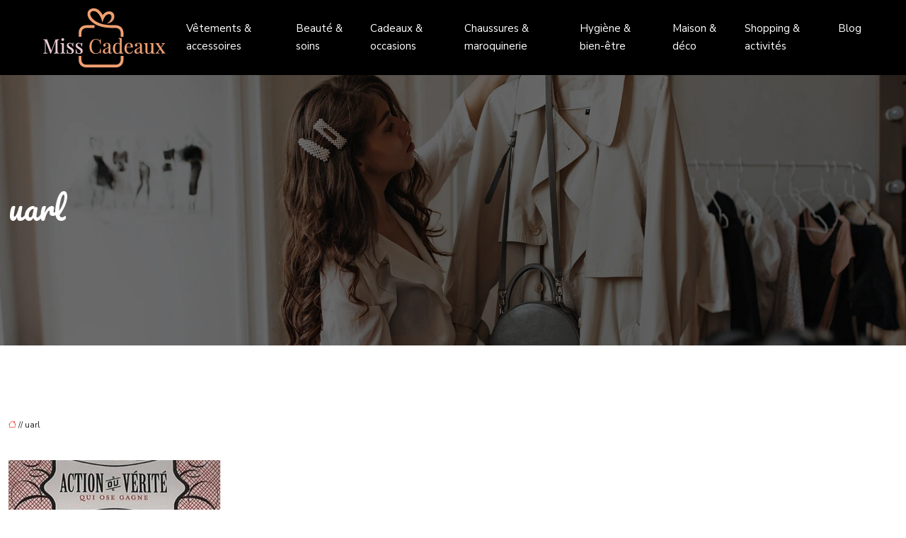

--- FILE ---
content_type: text/html; charset=UTF-8
request_url: https://www.miss-cadeaux.fr/jeu-action-ou-verite-idee-cadeau-2731/cadeaux-du-net-2/attachment/uarl-4/
body_size: 8511
content:
<!DOCTYPE html>
<html lang="fr-FR">
<head>
<meta charset="UTF-8" />
<meta name="viewport" content="width=device-width">
<link rel="shortcut icon" href="/wp-content/uploads/2025/05/favicon.webp" />
<script type="application/ld+json">
{
    "@context": "https://schema.org",
    "@graph": [
        {
            "@type": "WebSite",
            "@id": "https://www.miss-cadeaux.fr#website",
            "url": "https://www.miss-cadeaux.fr",
            "name": "miss-cadeaux",
            "inLanguage": "fr-FR",
            "publisher": {
                "@id": "https://www.miss-cadeaux.fr#organization"
            }
        },
        {
            "@type": "Organization",
            "@id": "https://www.miss-cadeaux.fr#organization",
            "name": "miss-cadeaux",
            "url": "https://www.miss-cadeaux.fr",
            "logo": {
                "@type": "ImageObject",
                "@id": "https://www.miss-cadeaux.fr#logo",
                "url": "https://www.miss-cadeaux.fr/wp-content/uploads/2025/05/miss-cadeaux.webp"
            }
        },
        {
            "@type": "Person",
            "@id": "https://www.miss-cadeaux.fr/author/admin#person",
            "name": "admin",
            "jobTitle": "Rédaction Web",
            "url": "https://www.miss-cadeaux.fr/author/admin",
            "worksFor": {
                "@id": "https://www.miss-cadeaux.fr#organization"
            },
            "image": {
                "@type": "ImageObject",
                "url": ""
            }
        },
        {
            "@type": "WebPage",
            "@id": "https://www.miss-cadeaux.fr/uarl-4/#webpage",
            "url": "https://www.miss-cadeaux.fr/uarl-4/",
            "isPartOf": {
                "@id": "https://www.miss-cadeaux.fr#website"
            },
            "breadcrumb": {
                "@id": "https://www.miss-cadeaux.fr/uarl-4/#breadcrumb"
            },
            "inLanguage": "fr_FR"
        },
        {
            "@type": "Article",
            "@id": "https://www.miss-cadeaux.fr/uarl-4/#article",
            "headline": "uarl",
            "mainEntityOfPage": {
                "@id": "https://www.miss-cadeaux.fr/uarl-4/#webpage"
            },
            "wordCount": 0,
            "isAccessibleForFree": true,
            "datePublished": "2014-09-05T07:00:57+00:00",
            "author": {
                "@id": "https://www.miss-cadeaux.fr/author/admin#person"
            },
            "publisher": {
                "@id": "https://www.miss-cadeaux.fr#organization"
            },
            "inLanguage": "fr-FR"
        },
        {
            "@type": "BreadcrumbList",
            "@id": "https://www.miss-cadeaux.fr/uarl-4/#breadcrumb",
            "itemListElement": [
                {
                    "@type": "ListItem",
                    "position": 1,
                    "name": "Accueil",
                    "item": "https://www.miss-cadeaux.fr/"
                },
                {
                    "@type": "ListItem",
                    "position": 2,
                    "name": "uarl",
                    "item": "https://www.miss-cadeaux.fr/uarl-4/"
                }
            ]
        }
    ]
}</script>
<meta name='robots' content='max-image-preview:large' />
<title></title><meta name="description" content=""><link rel="alternate" title="oEmbed (JSON)" type="application/json+oembed" href="https://www.miss-cadeaux.fr/wp-json/oembed/1.0/embed?url=https%3A%2F%2Fwww.miss-cadeaux.fr%2Fuarl-4%2F" />
<link rel="alternate" title="oEmbed (XML)" type="text/xml+oembed" href="https://www.miss-cadeaux.fr/wp-json/oembed/1.0/embed?url=https%3A%2F%2Fwww.miss-cadeaux.fr%2Fuarl-4%2F&#038;format=xml" />
<style id='wp-img-auto-sizes-contain-inline-css' type='text/css'>
img:is([sizes=auto i],[sizes^="auto," i]){contain-intrinsic-size:3000px 1500px}
/*# sourceURL=wp-img-auto-sizes-contain-inline-css */
</style>
<style id='wp-block-library-inline-css' type='text/css'>
:root{--wp-block-synced-color:#7a00df;--wp-block-synced-color--rgb:122,0,223;--wp-bound-block-color:var(--wp-block-synced-color);--wp-editor-canvas-background:#ddd;--wp-admin-theme-color:#007cba;--wp-admin-theme-color--rgb:0,124,186;--wp-admin-theme-color-darker-10:#006ba1;--wp-admin-theme-color-darker-10--rgb:0,107,160.5;--wp-admin-theme-color-darker-20:#005a87;--wp-admin-theme-color-darker-20--rgb:0,90,135;--wp-admin-border-width-focus:2px}@media (min-resolution:192dpi){:root{--wp-admin-border-width-focus:1.5px}}.wp-element-button{cursor:pointer}:root .has-very-light-gray-background-color{background-color:#eee}:root .has-very-dark-gray-background-color{background-color:#313131}:root .has-very-light-gray-color{color:#eee}:root .has-very-dark-gray-color{color:#313131}:root .has-vivid-green-cyan-to-vivid-cyan-blue-gradient-background{background:linear-gradient(135deg,#00d084,#0693e3)}:root .has-purple-crush-gradient-background{background:linear-gradient(135deg,#34e2e4,#4721fb 50%,#ab1dfe)}:root .has-hazy-dawn-gradient-background{background:linear-gradient(135deg,#faaca8,#dad0ec)}:root .has-subdued-olive-gradient-background{background:linear-gradient(135deg,#fafae1,#67a671)}:root .has-atomic-cream-gradient-background{background:linear-gradient(135deg,#fdd79a,#004a59)}:root .has-nightshade-gradient-background{background:linear-gradient(135deg,#330968,#31cdcf)}:root .has-midnight-gradient-background{background:linear-gradient(135deg,#020381,#2874fc)}:root{--wp--preset--font-size--normal:16px;--wp--preset--font-size--huge:42px}.has-regular-font-size{font-size:1em}.has-larger-font-size{font-size:2.625em}.has-normal-font-size{font-size:var(--wp--preset--font-size--normal)}.has-huge-font-size{font-size:var(--wp--preset--font-size--huge)}.has-text-align-center{text-align:center}.has-text-align-left{text-align:left}.has-text-align-right{text-align:right}.has-fit-text{white-space:nowrap!important}#end-resizable-editor-section{display:none}.aligncenter{clear:both}.items-justified-left{justify-content:flex-start}.items-justified-center{justify-content:center}.items-justified-right{justify-content:flex-end}.items-justified-space-between{justify-content:space-between}.screen-reader-text{border:0;clip-path:inset(50%);height:1px;margin:-1px;overflow:hidden;padding:0;position:absolute;width:1px;word-wrap:normal!important}.screen-reader-text:focus{background-color:#ddd;clip-path:none;color:#444;display:block;font-size:1em;height:auto;left:5px;line-height:normal;padding:15px 23px 14px;text-decoration:none;top:5px;width:auto;z-index:100000}html :where(.has-border-color){border-style:solid}html :where([style*=border-top-color]){border-top-style:solid}html :where([style*=border-right-color]){border-right-style:solid}html :where([style*=border-bottom-color]){border-bottom-style:solid}html :where([style*=border-left-color]){border-left-style:solid}html :where([style*=border-width]){border-style:solid}html :where([style*=border-top-width]){border-top-style:solid}html :where([style*=border-right-width]){border-right-style:solid}html :where([style*=border-bottom-width]){border-bottom-style:solid}html :where([style*=border-left-width]){border-left-style:solid}html :where(img[class*=wp-image-]){height:auto;max-width:100%}:where(figure){margin:0 0 1em}html :where(.is-position-sticky){--wp-admin--admin-bar--position-offset:var(--wp-admin--admin-bar--height,0px)}@media screen and (max-width:600px){html :where(.is-position-sticky){--wp-admin--admin-bar--position-offset:0px}}

/*# sourceURL=wp-block-library-inline-css */
</style><style id='global-styles-inline-css' type='text/css'>
:root{--wp--preset--aspect-ratio--square: 1;--wp--preset--aspect-ratio--4-3: 4/3;--wp--preset--aspect-ratio--3-4: 3/4;--wp--preset--aspect-ratio--3-2: 3/2;--wp--preset--aspect-ratio--2-3: 2/3;--wp--preset--aspect-ratio--16-9: 16/9;--wp--preset--aspect-ratio--9-16: 9/16;--wp--preset--color--black: #000000;--wp--preset--color--cyan-bluish-gray: #abb8c3;--wp--preset--color--white: #ffffff;--wp--preset--color--pale-pink: #f78da7;--wp--preset--color--vivid-red: #cf2e2e;--wp--preset--color--luminous-vivid-orange: #ff6900;--wp--preset--color--luminous-vivid-amber: #fcb900;--wp--preset--color--light-green-cyan: #7bdcb5;--wp--preset--color--vivid-green-cyan: #00d084;--wp--preset--color--pale-cyan-blue: #8ed1fc;--wp--preset--color--vivid-cyan-blue: #0693e3;--wp--preset--color--vivid-purple: #9b51e0;--wp--preset--color--base: #f9f9f9;--wp--preset--color--base-2: #ffffff;--wp--preset--color--contrast: #111111;--wp--preset--color--contrast-2: #636363;--wp--preset--color--contrast-3: #A4A4A4;--wp--preset--color--accent: #cfcabe;--wp--preset--color--accent-2: #c2a990;--wp--preset--color--accent-3: #d8613c;--wp--preset--color--accent-4: #b1c5a4;--wp--preset--color--accent-5: #b5bdbc;--wp--preset--gradient--vivid-cyan-blue-to-vivid-purple: linear-gradient(135deg,rgb(6,147,227) 0%,rgb(155,81,224) 100%);--wp--preset--gradient--light-green-cyan-to-vivid-green-cyan: linear-gradient(135deg,rgb(122,220,180) 0%,rgb(0,208,130) 100%);--wp--preset--gradient--luminous-vivid-amber-to-luminous-vivid-orange: linear-gradient(135deg,rgb(252,185,0) 0%,rgb(255,105,0) 100%);--wp--preset--gradient--luminous-vivid-orange-to-vivid-red: linear-gradient(135deg,rgb(255,105,0) 0%,rgb(207,46,46) 100%);--wp--preset--gradient--very-light-gray-to-cyan-bluish-gray: linear-gradient(135deg,rgb(238,238,238) 0%,rgb(169,184,195) 100%);--wp--preset--gradient--cool-to-warm-spectrum: linear-gradient(135deg,rgb(74,234,220) 0%,rgb(151,120,209) 20%,rgb(207,42,186) 40%,rgb(238,44,130) 60%,rgb(251,105,98) 80%,rgb(254,248,76) 100%);--wp--preset--gradient--blush-light-purple: linear-gradient(135deg,rgb(255,206,236) 0%,rgb(152,150,240) 100%);--wp--preset--gradient--blush-bordeaux: linear-gradient(135deg,rgb(254,205,165) 0%,rgb(254,45,45) 50%,rgb(107,0,62) 100%);--wp--preset--gradient--luminous-dusk: linear-gradient(135deg,rgb(255,203,112) 0%,rgb(199,81,192) 50%,rgb(65,88,208) 100%);--wp--preset--gradient--pale-ocean: linear-gradient(135deg,rgb(255,245,203) 0%,rgb(182,227,212) 50%,rgb(51,167,181) 100%);--wp--preset--gradient--electric-grass: linear-gradient(135deg,rgb(202,248,128) 0%,rgb(113,206,126) 100%);--wp--preset--gradient--midnight: linear-gradient(135deg,rgb(2,3,129) 0%,rgb(40,116,252) 100%);--wp--preset--gradient--gradient-1: linear-gradient(to bottom, #cfcabe 0%, #F9F9F9 100%);--wp--preset--gradient--gradient-2: linear-gradient(to bottom, #C2A990 0%, #F9F9F9 100%);--wp--preset--gradient--gradient-3: linear-gradient(to bottom, #D8613C 0%, #F9F9F9 100%);--wp--preset--gradient--gradient-4: linear-gradient(to bottom, #B1C5A4 0%, #F9F9F9 100%);--wp--preset--gradient--gradient-5: linear-gradient(to bottom, #B5BDBC 0%, #F9F9F9 100%);--wp--preset--gradient--gradient-6: linear-gradient(to bottom, #A4A4A4 0%, #F9F9F9 100%);--wp--preset--gradient--gradient-7: linear-gradient(to bottom, #cfcabe 50%, #F9F9F9 50%);--wp--preset--gradient--gradient-8: linear-gradient(to bottom, #C2A990 50%, #F9F9F9 50%);--wp--preset--gradient--gradient-9: linear-gradient(to bottom, #D8613C 50%, #F9F9F9 50%);--wp--preset--gradient--gradient-10: linear-gradient(to bottom, #B1C5A4 50%, #F9F9F9 50%);--wp--preset--gradient--gradient-11: linear-gradient(to bottom, #B5BDBC 50%, #F9F9F9 50%);--wp--preset--gradient--gradient-12: linear-gradient(to bottom, #A4A4A4 50%, #F9F9F9 50%);--wp--preset--font-size--small: 13px;--wp--preset--font-size--medium: 20px;--wp--preset--font-size--large: 36px;--wp--preset--font-size--x-large: 42px;--wp--preset--spacing--20: min(1.5rem, 2vw);--wp--preset--spacing--30: min(2.5rem, 3vw);--wp--preset--spacing--40: min(4rem, 5vw);--wp--preset--spacing--50: min(6.5rem, 8vw);--wp--preset--spacing--60: min(10.5rem, 13vw);--wp--preset--spacing--70: 3.38rem;--wp--preset--spacing--80: 5.06rem;--wp--preset--spacing--10: 1rem;--wp--preset--shadow--natural: 6px 6px 9px rgba(0, 0, 0, 0.2);--wp--preset--shadow--deep: 12px 12px 50px rgba(0, 0, 0, 0.4);--wp--preset--shadow--sharp: 6px 6px 0px rgba(0, 0, 0, 0.2);--wp--preset--shadow--outlined: 6px 6px 0px -3px rgb(255, 255, 255), 6px 6px rgb(0, 0, 0);--wp--preset--shadow--crisp: 6px 6px 0px rgb(0, 0, 0);}:root { --wp--style--global--content-size: 1320px;--wp--style--global--wide-size: 1920px; }:where(body) { margin: 0; }.wp-site-blocks { padding-top: var(--wp--style--root--padding-top); padding-bottom: var(--wp--style--root--padding-bottom); }.has-global-padding { padding-right: var(--wp--style--root--padding-right); padding-left: var(--wp--style--root--padding-left); }.has-global-padding > .alignfull { margin-right: calc(var(--wp--style--root--padding-right) * -1); margin-left: calc(var(--wp--style--root--padding-left) * -1); }.has-global-padding :where(:not(.alignfull.is-layout-flow) > .has-global-padding:not(.wp-block-block, .alignfull)) { padding-right: 0; padding-left: 0; }.has-global-padding :where(:not(.alignfull.is-layout-flow) > .has-global-padding:not(.wp-block-block, .alignfull)) > .alignfull { margin-left: 0; margin-right: 0; }.wp-site-blocks > .alignleft { float: left; margin-right: 2em; }.wp-site-blocks > .alignright { float: right; margin-left: 2em; }.wp-site-blocks > .aligncenter { justify-content: center; margin-left: auto; margin-right: auto; }:where(.wp-site-blocks) > * { margin-block-start: 1.2rem; margin-block-end: 0; }:where(.wp-site-blocks) > :first-child { margin-block-start: 0; }:where(.wp-site-blocks) > :last-child { margin-block-end: 0; }:root { --wp--style--block-gap: 1.2rem; }:root :where(.is-layout-flow) > :first-child{margin-block-start: 0;}:root :where(.is-layout-flow) > :last-child{margin-block-end: 0;}:root :where(.is-layout-flow) > *{margin-block-start: 1.2rem;margin-block-end: 0;}:root :where(.is-layout-constrained) > :first-child{margin-block-start: 0;}:root :where(.is-layout-constrained) > :last-child{margin-block-end: 0;}:root :where(.is-layout-constrained) > *{margin-block-start: 1.2rem;margin-block-end: 0;}:root :where(.is-layout-flex){gap: 1.2rem;}:root :where(.is-layout-grid){gap: 1.2rem;}.is-layout-flow > .alignleft{float: left;margin-inline-start: 0;margin-inline-end: 2em;}.is-layout-flow > .alignright{float: right;margin-inline-start: 2em;margin-inline-end: 0;}.is-layout-flow > .aligncenter{margin-left: auto !important;margin-right: auto !important;}.is-layout-constrained > .alignleft{float: left;margin-inline-start: 0;margin-inline-end: 2em;}.is-layout-constrained > .alignright{float: right;margin-inline-start: 2em;margin-inline-end: 0;}.is-layout-constrained > .aligncenter{margin-left: auto !important;margin-right: auto !important;}.is-layout-constrained > :where(:not(.alignleft):not(.alignright):not(.alignfull)){max-width: var(--wp--style--global--content-size);margin-left: auto !important;margin-right: auto !important;}.is-layout-constrained > .alignwide{max-width: var(--wp--style--global--wide-size);}body .is-layout-flex{display: flex;}.is-layout-flex{flex-wrap: wrap;align-items: center;}.is-layout-flex > :is(*, div){margin: 0;}body .is-layout-grid{display: grid;}.is-layout-grid > :is(*, div){margin: 0;}body{--wp--style--root--padding-top: 0px;--wp--style--root--padding-right: var(--wp--preset--spacing--50);--wp--style--root--padding-bottom: 0px;--wp--style--root--padding-left: var(--wp--preset--spacing--50);}a:where(:not(.wp-element-button)){text-decoration: underline;}:root :where(a:where(:not(.wp-element-button)):hover){text-decoration: none;}:root :where(.wp-element-button, .wp-block-button__link){background-color: var(--wp--preset--color--contrast);border-radius: .33rem;border-color: var(--wp--preset--color--contrast);border-width: 0;color: var(--wp--preset--color--base);font-family: inherit;font-size: var(--wp--preset--font-size--small);font-style: normal;font-weight: 500;letter-spacing: inherit;line-height: inherit;padding-top: 0.6rem;padding-right: 1rem;padding-bottom: 0.6rem;padding-left: 1rem;text-decoration: none;text-transform: inherit;}:root :where(.wp-element-button:hover, .wp-block-button__link:hover){background-color: var(--wp--preset--color--contrast-2);border-color: var(--wp--preset--color--contrast-2);color: var(--wp--preset--color--base);}:root :where(.wp-element-button:focus, .wp-block-button__link:focus){background-color: var(--wp--preset--color--contrast-2);border-color: var(--wp--preset--color--contrast-2);color: var(--wp--preset--color--base);outline-color: var(--wp--preset--color--contrast);outline-offset: 2px;outline-style: dotted;outline-width: 1px;}:root :where(.wp-element-button:active, .wp-block-button__link:active){background-color: var(--wp--preset--color--contrast);color: var(--wp--preset--color--base);}:root :where(.wp-element-caption, .wp-block-audio figcaption, .wp-block-embed figcaption, .wp-block-gallery figcaption, .wp-block-image figcaption, .wp-block-table figcaption, .wp-block-video figcaption){color: var(--wp--preset--color--contrast-2);font-family: var(--wp--preset--font-family--body);font-size: 0.8rem;}.has-black-color{color: var(--wp--preset--color--black) !important;}.has-cyan-bluish-gray-color{color: var(--wp--preset--color--cyan-bluish-gray) !important;}.has-white-color{color: var(--wp--preset--color--white) !important;}.has-pale-pink-color{color: var(--wp--preset--color--pale-pink) !important;}.has-vivid-red-color{color: var(--wp--preset--color--vivid-red) !important;}.has-luminous-vivid-orange-color{color: var(--wp--preset--color--luminous-vivid-orange) !important;}.has-luminous-vivid-amber-color{color: var(--wp--preset--color--luminous-vivid-amber) !important;}.has-light-green-cyan-color{color: var(--wp--preset--color--light-green-cyan) !important;}.has-vivid-green-cyan-color{color: var(--wp--preset--color--vivid-green-cyan) !important;}.has-pale-cyan-blue-color{color: var(--wp--preset--color--pale-cyan-blue) !important;}.has-vivid-cyan-blue-color{color: var(--wp--preset--color--vivid-cyan-blue) !important;}.has-vivid-purple-color{color: var(--wp--preset--color--vivid-purple) !important;}.has-base-color{color: var(--wp--preset--color--base) !important;}.has-base-2-color{color: var(--wp--preset--color--base-2) !important;}.has-contrast-color{color: var(--wp--preset--color--contrast) !important;}.has-contrast-2-color{color: var(--wp--preset--color--contrast-2) !important;}.has-contrast-3-color{color: var(--wp--preset--color--contrast-3) !important;}.has-accent-color{color: var(--wp--preset--color--accent) !important;}.has-accent-2-color{color: var(--wp--preset--color--accent-2) !important;}.has-accent-3-color{color: var(--wp--preset--color--accent-3) !important;}.has-accent-4-color{color: var(--wp--preset--color--accent-4) !important;}.has-accent-5-color{color: var(--wp--preset--color--accent-5) !important;}.has-black-background-color{background-color: var(--wp--preset--color--black) !important;}.has-cyan-bluish-gray-background-color{background-color: var(--wp--preset--color--cyan-bluish-gray) !important;}.has-white-background-color{background-color: var(--wp--preset--color--white) !important;}.has-pale-pink-background-color{background-color: var(--wp--preset--color--pale-pink) !important;}.has-vivid-red-background-color{background-color: var(--wp--preset--color--vivid-red) !important;}.has-luminous-vivid-orange-background-color{background-color: var(--wp--preset--color--luminous-vivid-orange) !important;}.has-luminous-vivid-amber-background-color{background-color: var(--wp--preset--color--luminous-vivid-amber) !important;}.has-light-green-cyan-background-color{background-color: var(--wp--preset--color--light-green-cyan) !important;}.has-vivid-green-cyan-background-color{background-color: var(--wp--preset--color--vivid-green-cyan) !important;}.has-pale-cyan-blue-background-color{background-color: var(--wp--preset--color--pale-cyan-blue) !important;}.has-vivid-cyan-blue-background-color{background-color: var(--wp--preset--color--vivid-cyan-blue) !important;}.has-vivid-purple-background-color{background-color: var(--wp--preset--color--vivid-purple) !important;}.has-base-background-color{background-color: var(--wp--preset--color--base) !important;}.has-base-2-background-color{background-color: var(--wp--preset--color--base-2) !important;}.has-contrast-background-color{background-color: var(--wp--preset--color--contrast) !important;}.has-contrast-2-background-color{background-color: var(--wp--preset--color--contrast-2) !important;}.has-contrast-3-background-color{background-color: var(--wp--preset--color--contrast-3) !important;}.has-accent-background-color{background-color: var(--wp--preset--color--accent) !important;}.has-accent-2-background-color{background-color: var(--wp--preset--color--accent-2) !important;}.has-accent-3-background-color{background-color: var(--wp--preset--color--accent-3) !important;}.has-accent-4-background-color{background-color: var(--wp--preset--color--accent-4) !important;}.has-accent-5-background-color{background-color: var(--wp--preset--color--accent-5) !important;}.has-black-border-color{border-color: var(--wp--preset--color--black) !important;}.has-cyan-bluish-gray-border-color{border-color: var(--wp--preset--color--cyan-bluish-gray) !important;}.has-white-border-color{border-color: var(--wp--preset--color--white) !important;}.has-pale-pink-border-color{border-color: var(--wp--preset--color--pale-pink) !important;}.has-vivid-red-border-color{border-color: var(--wp--preset--color--vivid-red) !important;}.has-luminous-vivid-orange-border-color{border-color: var(--wp--preset--color--luminous-vivid-orange) !important;}.has-luminous-vivid-amber-border-color{border-color: var(--wp--preset--color--luminous-vivid-amber) !important;}.has-light-green-cyan-border-color{border-color: var(--wp--preset--color--light-green-cyan) !important;}.has-vivid-green-cyan-border-color{border-color: var(--wp--preset--color--vivid-green-cyan) !important;}.has-pale-cyan-blue-border-color{border-color: var(--wp--preset--color--pale-cyan-blue) !important;}.has-vivid-cyan-blue-border-color{border-color: var(--wp--preset--color--vivid-cyan-blue) !important;}.has-vivid-purple-border-color{border-color: var(--wp--preset--color--vivid-purple) !important;}.has-base-border-color{border-color: var(--wp--preset--color--base) !important;}.has-base-2-border-color{border-color: var(--wp--preset--color--base-2) !important;}.has-contrast-border-color{border-color: var(--wp--preset--color--contrast) !important;}.has-contrast-2-border-color{border-color: var(--wp--preset--color--contrast-2) !important;}.has-contrast-3-border-color{border-color: var(--wp--preset--color--contrast-3) !important;}.has-accent-border-color{border-color: var(--wp--preset--color--accent) !important;}.has-accent-2-border-color{border-color: var(--wp--preset--color--accent-2) !important;}.has-accent-3-border-color{border-color: var(--wp--preset--color--accent-3) !important;}.has-accent-4-border-color{border-color: var(--wp--preset--color--accent-4) !important;}.has-accent-5-border-color{border-color: var(--wp--preset--color--accent-5) !important;}.has-vivid-cyan-blue-to-vivid-purple-gradient-background{background: var(--wp--preset--gradient--vivid-cyan-blue-to-vivid-purple) !important;}.has-light-green-cyan-to-vivid-green-cyan-gradient-background{background: var(--wp--preset--gradient--light-green-cyan-to-vivid-green-cyan) !important;}.has-luminous-vivid-amber-to-luminous-vivid-orange-gradient-background{background: var(--wp--preset--gradient--luminous-vivid-amber-to-luminous-vivid-orange) !important;}.has-luminous-vivid-orange-to-vivid-red-gradient-background{background: var(--wp--preset--gradient--luminous-vivid-orange-to-vivid-red) !important;}.has-very-light-gray-to-cyan-bluish-gray-gradient-background{background: var(--wp--preset--gradient--very-light-gray-to-cyan-bluish-gray) !important;}.has-cool-to-warm-spectrum-gradient-background{background: var(--wp--preset--gradient--cool-to-warm-spectrum) !important;}.has-blush-light-purple-gradient-background{background: var(--wp--preset--gradient--blush-light-purple) !important;}.has-blush-bordeaux-gradient-background{background: var(--wp--preset--gradient--blush-bordeaux) !important;}.has-luminous-dusk-gradient-background{background: var(--wp--preset--gradient--luminous-dusk) !important;}.has-pale-ocean-gradient-background{background: var(--wp--preset--gradient--pale-ocean) !important;}.has-electric-grass-gradient-background{background: var(--wp--preset--gradient--electric-grass) !important;}.has-midnight-gradient-background{background: var(--wp--preset--gradient--midnight) !important;}.has-gradient-1-gradient-background{background: var(--wp--preset--gradient--gradient-1) !important;}.has-gradient-2-gradient-background{background: var(--wp--preset--gradient--gradient-2) !important;}.has-gradient-3-gradient-background{background: var(--wp--preset--gradient--gradient-3) !important;}.has-gradient-4-gradient-background{background: var(--wp--preset--gradient--gradient-4) !important;}.has-gradient-5-gradient-background{background: var(--wp--preset--gradient--gradient-5) !important;}.has-gradient-6-gradient-background{background: var(--wp--preset--gradient--gradient-6) !important;}.has-gradient-7-gradient-background{background: var(--wp--preset--gradient--gradient-7) !important;}.has-gradient-8-gradient-background{background: var(--wp--preset--gradient--gradient-8) !important;}.has-gradient-9-gradient-background{background: var(--wp--preset--gradient--gradient-9) !important;}.has-gradient-10-gradient-background{background: var(--wp--preset--gradient--gradient-10) !important;}.has-gradient-11-gradient-background{background: var(--wp--preset--gradient--gradient-11) !important;}.has-gradient-12-gradient-background{background: var(--wp--preset--gradient--gradient-12) !important;}.has-small-font-size{font-size: var(--wp--preset--font-size--small) !important;}.has-medium-font-size{font-size: var(--wp--preset--font-size--medium) !important;}.has-large-font-size{font-size: var(--wp--preset--font-size--large) !important;}.has-x-large-font-size{font-size: var(--wp--preset--font-size--x-large) !important;}
/*# sourceURL=global-styles-inline-css */
</style>

<link rel='stylesheet' id='default-css' href='https://www.miss-cadeaux.fr/wp-content/themes/factory-templates-4/style.css?ver=a8affc7fb314e71aa802054de09fb772' type='text/css' media='all' />
<link rel='stylesheet' id='bootstrap5-css' href='https://www.miss-cadeaux.fr/wp-content/themes/factory-templates-4/css/bootstrap.min.css?ver=a8affc7fb314e71aa802054de09fb772' type='text/css' media='all' />
<link rel='stylesheet' id='bootstrap-icon-css' href='https://www.miss-cadeaux.fr/wp-content/themes/factory-templates-4/css/bootstrap-icons.css?ver=a8affc7fb314e71aa802054de09fb772' type='text/css' media='all' />
<link rel='stylesheet' id='global-css' href='https://www.miss-cadeaux.fr/wp-content/themes/factory-templates-4/css/global.css?ver=a8affc7fb314e71aa802054de09fb772' type='text/css' media='all' />
<link rel='stylesheet' id='light-theme-css' href='https://www.miss-cadeaux.fr/wp-content/themes/factory-templates-4/css/light.css?ver=a8affc7fb314e71aa802054de09fb772' type='text/css' media='all' />
<script type="text/javascript" src="https://code.jquery.com/jquery-3.2.1.min.js?ver=a8affc7fb314e71aa802054de09fb772" id="jquery3.2.1-js"></script>
<script type="text/javascript" src="https://www.miss-cadeaux.fr/wp-content/themes/factory-templates-4/js/fn.js?ver=a8affc7fb314e71aa802054de09fb772" id="default_script-js"></script>
<link rel="https://api.w.org/" href="https://www.miss-cadeaux.fr/wp-json/" /><link rel="alternate" title="JSON" type="application/json" href="https://www.miss-cadeaux.fr/wp-json/wp/v2/media/1307" /><link rel="EditURI" type="application/rsd+xml" title="RSD" href="https://www.miss-cadeaux.fr/xmlrpc.php?rsd" />
<link rel="canonical" href="https://www.miss-cadeaux.fr/uarl-4/" />
<link rel='shortlink' href='https://www.miss-cadeaux.fr/?p=1307' />
 
<link href="https://fonts.googleapis.com/css2?family=Nunito+Sans:opsz@6..12&family=Pacifico&display=swap" rel="stylesheet">
<meta name="google-site-verification" content="BSMTc3cH3MHUkRImTjP7vKMD-VTJxlHcBkVzLI7wBjM" /> 
<style type="text/css">
.default_color_background,.menu-bars{background-color : #ffbaa0  }.default_color_text,a,h1 span,h2 span,h3 span,h4 span,h5 span,h6 span{color :#ffbaa0  }.navigation li a,.navigation li.disabled,.navigation li.active a,.owl-dots .owl-dot.active span,.owl-dots .owl-dot:hover span{background-color: #ffbaa0 ;}
.block-spc{border-color:#ffbaa0 }
.page-content a{color : #EA4335 }.page-content a:hover{color : #ffbaa0  }.home .body-content a{color : #EA4335 }.home .body-content a:hover{color : #ffbaa0  }.col-menu,.main-navigation{background-color:transparent;}nav .bi-list{color:#fff}nav .navbar-toggler{background-color:#ffbaa0 }body:not(.home) .main-navigation{background-color:#000}.main-navigation {padding:0px;}.main-navigation.scrolled{padding:0px;}.main-navigation nav li{padding:20px 15px;}.main-navigation.scrolled{background-color:#000;}.main-navigation .logo-main{height: 90px;}.main-navigation  .logo-sticky{height: 60px;}@media(min-width:990px){nav li a{padding:0px!important}}.main-navigation .sub-menu{background-color: #ffffff;}nav li a{font-size:15px;}nav li a{line-height:25px;}nav li a{color:#ffffff!important;}nav li:hover > a,.current-menu-item > a{color:#ffbaa0!important;}.scrolled nav li a{color:#ffffff!important;}.scrolled nav li:hover a,.scrolled .current-menu-item a{color:#ffbaa0!important;}.sub-menu a{color:#181818!important;}nav .sub-menu a:hover{color:#fff!important;}.main-navigation ul li li{background:#fefefe}.main-navigation ul li li:hover{background:#ff9770}.main-navigation .sub-menu{padding:0px}.main-navigation ul ul li{padding:10px}.archive h1{color:#FFFFFF!important;}.category .subheader,.single .subheader{padding:160px 0px }.archive h1{text-align:left!important;} .archive h1{font-size:45px}  .archive h2,.cat-description h2{font-size:25px} .archive h2 a,.cat-description h2{color:#181818!important;}.archive .readmore{background-color:#ffbaa0;}.archive .readmore{color:#ffffff;}.archive .readmore:hover{background-color:#EA4335;}.archive .readmore:hover{color:#ffffff;}.archive .readmore{padding:8px 20px;}.archive .readmore{border-width: 0px}.single h1{color:#ffffff!important;}.single .the-post h2{color:#191919!important;}.single .the-post h3{color:#191919!important;}.single .the-post h4{color:#191919!important;}.single .the-post h5{color:#191919!important;}.single .the-post h6{color:#191919!important;} .single .post-content a{color:#EA4335} .single .post-content a:hover{color:#ffbaa0 }.single h1{text-align:left!important;}.single h1{font-size: 45px}.single h2{font-size: 25px}.single h3{font-size: 21px}.single h4{font-size: 18px}.single h5{font-size: 16px}.single h6{font-size: 15px}footer{background-position:top }  footer a{color: #efcad7}#back_to_top{background-color:#efcad7;}#back_to_top i, #back_to_top svg{color:#fff;} footer{padding:370px 0px 70px} #back_to_top {padding:3px 5px 6px;}</style>
<style>:root {
    --color-primary: #ffbaa0 ;
    --color-primary-light: #fff1d0;
    --color-primary-dark: #b28270;
    --color-primary-hover: #e5a790;
    --color-primary-muted: #ffffff;
            --color-background: #fff;
    --color-text: #000000;
} </style>
<style id="custom-st" type="text/css">
body{font-family:"Nunito Sans";font-weight:400;font-size:16px;line-height:26px;color:#181818;}h1,h2{font-weight:400;font-family:"Pacifico";}.kicker,h3,h4,h5,h6{font-weight:700;font-family:"Nunito Sans";}.b9-col{transition:.4s;}.b9-col:not(:hover){border-color:transparent!important;}.main-navigation .menu-item-has-children:after {top:15px;}.footer-widget{color:#191919;font-size:24px !important;line-height:34px;font-weight:600 !important;font-family:"Nunito Sans";letter-spacing:1px;padding-bottom:15px;border-bottom:none!important;}footer .menu,footer .menu-deux{list-style:none;margin-left:-30px;}footer .menu-deux li:hover{color:#ca947e;}.to-top.cirle{box-shadow:none!important;}.widget_sidebar .sidebar-widget{color:#222;line-height:30px;padding-bottom:10px;}.widget_sidebar{margin-bottom:40px;}@media (max-width:996px){.main-navigation:not(.scrolled) nav.navbar {background-color:#000;}.main-navigation nav li{padding:0px;}.b3,.b8{background-position:0% 0%!important;}.b5{background-position:100% 100%!important;}}</style>
</head> 

<body class="attachment wp-singular attachment-template-default single single-attachment postid-1307 attachmentid-1307 attachment-jpeg wp-theme-factory-templates-4" style="background-color: #fff;">

<div class="main-navigation  container-fluid is_sticky none-mobile">
<nav class="navbar navbar-expand-lg px-5 container-fluid">

<a id="logo" href="https://www.miss-cadeaux.fr">
<img class="logo-main" src="/wp-content/uploads/2025/05/miss-cadeaux.webp"  width="200px"   height="90px"  alt="logo">
<img class="logo-sticky" src="/wp-content/uploads/2025/05/miss-cadeaux.webp" width="auto" height="60px" alt="logo"></a>

    <button class="navbar-toggler" type="button" data-bs-toggle="collapse" data-bs-target="#navbarSupportedContent" aria-controls="navbarSupportedContent" aria-expanded="false" aria-label="Toggle navigation">
      <span class="navbar-toggler-icon"><i class="bi bi-list"></i></span>
    </button>

    <div class="collapse navbar-collapse" id="navbarSupportedContent">

<ul id="main-menu" class="classic-menu navbar-nav ms-auto mb-2 mb-lg-0"><li id="menu-item-26875" class="menu-item menu-item-type-taxonomy menu-item-object-category"><a href="https://www.miss-cadeaux.fr/vetements-accessoires/">Vêtements &amp; accessoires</a></li>
<li id="menu-item-26876" class="menu-item menu-item-type-taxonomy menu-item-object-category"><a href="https://www.miss-cadeaux.fr/beaute-soins/">Beauté &amp; soins</a></li>
<li id="menu-item-26877" class="menu-item menu-item-type-taxonomy menu-item-object-category"><a href="https://www.miss-cadeaux.fr/cadeaux-occasions/">Cadeaux &amp; occasions</a></li>
<li id="menu-item-26878" class="menu-item menu-item-type-taxonomy menu-item-object-category"><a href="https://www.miss-cadeaux.fr/chaussures-maroquinerie/">Chaussures &amp; maroquinerie</a></li>
<li id="menu-item-26879" class="menu-item menu-item-type-taxonomy menu-item-object-category"><a href="https://www.miss-cadeaux.fr/hygiene-bien-etre/">Hygiène &amp; bien-être</a></li>
<li id="menu-item-26880" class="menu-item menu-item-type-taxonomy menu-item-object-category"><a href="https://www.miss-cadeaux.fr/maison-deco/">Maison &amp; déco</a></li>
<li id="menu-item-26881" class="menu-item menu-item-type-taxonomy menu-item-object-category"><a href="https://www.miss-cadeaux.fr/shopping-activites/">Shopping &amp; activités</a></li>
<li id="menu-item-26882" class="menu-item menu-item-type-taxonomy menu-item-object-category"><a href="https://www.miss-cadeaux.fr/blog/">Blog</a></li>
</ul>
</div>
</nav>
</div><!--menu-->
<div style="background-color:miss-cadeaux" class="body-content     ">
  

<div class="container-fluid subheader" style="background-position:bottom;background-image:url(/wp-content/uploads/2025/05/img-cat.webp);background-color:#000000;">
<div id="mask" style=""></div>	
<div class="container-xxl"><h1 class="title">uarl</h1></div></div>



<div class="post-content container-xxl"> 


<div class="row">
<div class="  col-xxl-9  col-md-12">	



<div class="all-post-content">
<article>
<div style="font-size: 11px" class="breadcrumb"><a href="/"><i class="bi bi-house"></i></a>&nbsp;//&nbsp;uarl</div>
<div class="the-post">





<p class="attachment"><a href="https://www.miss-cadeaux.fr/wp-content/uploads/2014/09/uarl3-1.jpg"><img decoding="async" width="300" height="87" src="https://www.miss-cadeaux.fr/wp-content/uploads/2014/09/uarl3-1-300x87.jpg" class="attachment-medium size-medium" alt="" srcset="https://www.miss-cadeaux.fr/wp-content/uploads/2014/09/uarl3-1-300x87.jpg 300w, https://www.miss-cadeaux.fr/wp-content/uploads/2014/09/uarl3-1.jpg 495w" sizes="(max-width: 300px) 100vw, 300px"></a></p>




</div>
</article>






</div>

</div>	


<div class="col-xxl-3 col-md-12">
<div class="sidebar">
<div class="widget-area">





<div class='widget_sidebar'><div class='sidebar-widget'>Derniers articles</div><div class='textwidget sidebar-ma'><div class="row mb-2"><div class="col-12"><a href="https://www.miss-cadeaux.fr/pourquoi-offrir-un-manuscrit-comme-cadeau-unique/">Pourquoi offrir un manuscrit comme cadeau unique ?</a></div></div><div class="row mb-2"><div class="col-12"><a href="https://www.miss-cadeaux.fr/le-parrainage-banque-une-idee-de-cadeau-malin-pour-un-proche-qui-ouvre-un-compte/">Le parrainage banque, une idée de cadeau malin pour un proche qui ouvre un compte</a></div></div><div class="row mb-2"><div class="col-12"><a href="https://www.miss-cadeaux.fr/parrainage-banque-une-idee-de-cadeau-utile-pour-un-proche-qui-ouvre-un-compte/">Parrainage banque : une idée de cadeau utile pour un proche qui ouvre un compte</a></div></div><div class="row mb-2"><div class="col-12"><a href="https://www.miss-cadeaux.fr/explorez-la-magie-des-empreintes-dentaires-et-des-restaurations-en-ceramique-pour-un-beau-sourire/">Explorez la magie des empreintes dentaires et des restaurations en céramique pour un beau sourire !</a></div></div><div class="row mb-2"><div class="col-12"><a href="https://www.miss-cadeaux.fr/pourquoi-offrir-un-parapluie-haut-de-gamme-en-cadeau-a-un-proche/">Pourquoi offrir un parapluie haut de gamme en cadeau à un proche ?</a></div></div></div></div></div>
<style>
	.nav-post-cat .col-6 i{
		display: inline-block;
		position: absolute;
	}
	.nav-post-cat .col-6 a{
		position: relative;
	}
	.nav-post-cat .col-6:nth-child(1) a{
		padding-left: 18px;
		float: left;
	}
	.nav-post-cat .col-6:nth-child(1) i{
		left: 0;
	}
	.nav-post-cat .col-6:nth-child(2) a{
		padding-right: 18px;
		float: right;
	}
	.nav-post-cat .col-6:nth-child(2) i{
		transform: rotate(180deg);
		right: 0;
	}
	.nav-post-cat .col-6:nth-child(2){
		text-align: right;
	}
</style>



</div>
</div>
</div> </div>


<script>
document.addEventListener("DOMContentLoaded", function () {
  document.querySelectorAll("table").forEach(table => {
    if (!table.parentElement.classList.contains("table-scroll")) {
      const wrapper = document.createElement("div");
      wrapper.style.overflowX = "auto";
      wrapper.style.webkitOverflowScrolling = "touch";
      wrapper.style.maxWidth = "100%";
      wrapper.className = "table-scroll";

      table.parentNode.insertBefore(wrapper, table);
      wrapper.appendChild(table);
    }
  });
});
</script>





</div>

</div><!--body-content-->

<footer class="container-fluid" style="background-color:#ffffff; background-image:url(/wp-content/uploads/2025/05/Cadeaux_footer.webp); ">
<div class="container-xxl">	
<div class="widgets">
<div class="row">
<div class="col-xxl-3 col-md-12">
<div class="widget_footer"><img width="200" height="90" src="https://www.miss-cadeaux.fr/wp-content/uploads/2025/05/miss-cadeaux2.webp" class="image wp-image-27851  attachment-full size-full" alt="" style="max-width: 100%; height: auto;" decoding="async" loading="lazy" /></div><div class="widget_footer">			<div class="textwidget"><p>Apprenez à faire du shopping intelligent avec des conseils pour sélectionner les meilleures pièces, économiser de l&rsquo;argent et éviter les erreurs courantes.</p>
</div>
		</div></div>
<div class="col-xxl-3 col-md-12">
<div class="widget_text widget_footer"><div class="footer-widget">Cadeaux personnalisés</div><div class="textwidget custom-html-widget"><ul class="menu-deux">
	<li>- Un bijou gravé</li>
	<li>- Un album photo personnalisé</li>
	<li>- Un accessoire de maison sur mesure</li>	
</ul></div></div></div>
<div class="col-xxl-3 col-md-12">
<div class="widget_text widget_footer"><div class="footer-widget">Activités de loisirs</div><div class="textwidget custom-html-widget"><ul class="menu-deux">
	<li>- Randonnée en nature</li>
	<li>- Atelier créatif</li>
	<li>- Soirée jeux de société</li>	
</ul></div></div></div>
<div class="col-xxl-3 col-md-12">
<div class="widget_footer"><div class="footer-widget">Mode durable</div>			<div class="textwidget"><p>Opter pour des vêtements éthiques et écologiques permet de réduire l&rsquo;impact environnemental, en choisissant des matériaux durables et en soutenant une production responsable.</p>
</div>
		</div></div>
</div>
</div></div>
<div class="copyright container-xxl">
<br/><br/>Nourrir vos centres d’intérêt, apprendre chaque jour.
<br><a href="/mentions-legales/" style="color:#fff;">Mentions Légales</a>


	
</div></footer>







<script type="speculationrules">
{"prefetch":[{"source":"document","where":{"and":[{"href_matches":"/*"},{"not":{"href_matches":["/wp-*.php","/wp-admin/*","/wp-content/uploads/*","/wp-content/*","/wp-content/plugins/*","/wp-content/themes/factory-templates-4/*","/*\\?(.+)"]}},{"not":{"selector_matches":"a[rel~=\"nofollow\"]"}},{"not":{"selector_matches":".no-prefetch, .no-prefetch a"}}]},"eagerness":"conservative"}]}
</script>
<p class="text-center" style="margin-bottom: 0px"><a href="/plan-du-site/">Plan du site</a></p><script type="text/javascript" src="https://www.miss-cadeaux.fr/wp-content/themes/factory-templates-4/js/bootstrap.bundle.min.js" id="bootstrap5-js"></script>

<script type="text/javascript">
$(document).ready(function() {
$( ".the-post img" ).on( "click", function() {
var url_img = $(this).attr('src');
$('.img-fullscreen').html("<div><img src='"+url_img+"'></div>");
$('.img-fullscreen').fadeIn();
});
$('.img-fullscreen').on( "click", function() {
$(this).empty();
$('.img-fullscreen').hide();
});
//$('.block2.st3:first-child').removeClass("col-2");
//$('.block2.st3:first-child').addClass("col-6 fheight");
});
</script>



<div class="img-fullscreen"></div>
</body>
</html>